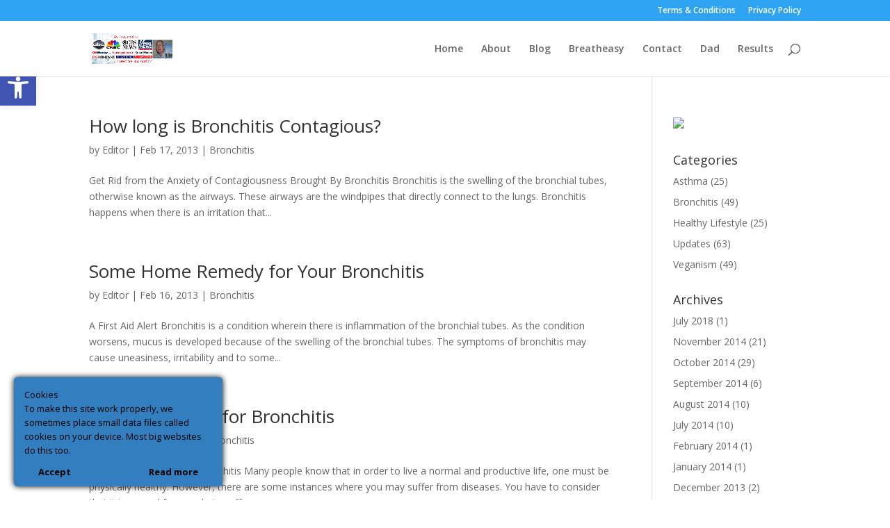

--- FILE ---
content_type: text/css
request_url: https://philiperees.com/wp-content/plugins/complaincebar/include/css/jquery.cookiebar.css?ver=0a9363d232f0bf6063a8434f0aa2cc12
body_size: 421
content:
#cookie-bar {
line-height: 24px;
color: #eeeeee;
text-align: center;
padding: 3px 0PX;
z-index: 1000;
background: rgba(0, 0, 0, 0.65);
}
#cookie-bar.fixed {
position: fixed;
bottom: 0;
left: 0;
width: 100%;
z-index: 100000;
}
#cookie-bar p {
margin: 0;
padding: 0;
font-size: 12px;
}
#cookie-bar a {color:#ffffff; display:inline-block; border-radius:3px; text-decoration:none; padding:0 6px; margin-left:8px;}
#cookie-bar .cb-enable {
display: inline-block;
color: #fff;
text-decoration: none;
background: #7DAF3B;
padding: 0PX 15PX;
border-radius: 3px;
box-shadow: 0 0 2px rgba(0,0,0,0.25);
text-shadow: 0 -1px 0 rgba(0,0,0,0.35);
-o-transition: background 0.5s ease-in;
-webkit-transition: background 0.25s ease-in;
-moz-transition: background 0.25s ease-in;
font-size: 10PX;
text-transform: capitalize;
font-weight: bold; 
}
#cookie-bar .cb-enable:hover ,#cookie-bar .cb-disable:hover ,#cookie-bar :hover{
background: #000;
-o-transition: background 0.5s ease-in;
-webkit-transition: background 0.25s ease-in;
-moz-transition: background 0.25s ease-in;
}
#cookie-bar .cb-policy:hover{
background: none !important;
text-decoration: underline;
color:#7DAF3B;
}
#cookie-bar .cb-disable {
background:#990000;
padding: 0PX 15PX;
border-radius: 3px;
box-shadow: 0 0 2px rgba(0,0,0,0.25);
text-shadow: 0 -1px 0 rgba(0,0,0,0.35);
-o-transition: background 0.5s ease-in;
-webkit-transition: background 0.25s ease-in;
-moz-transition: background 0.25s ease-in;
font-size: 10PX;
text-transform: capitalize;
font-weight: bold;
}
#cookie-bar .cb-policy {
/*background:#0033bb;*/
padding: 0PX 15PX;
border-radius: 3px;
box-shadow: 0 0 2px rgba(0,0,0,0.25);
text-shadow: 0 -1px 0 rgba(0,0,0,0.35);
-o-transition: background 0.5s ease-in;
-webkit-transition: background 0.25s ease-in;
-moz-transition: background 0.25s ease-in;
font-size: 10PX;
text-transform: capitalize;
font-weight: bold;
text-decoration: underline;
}
.wpcb_delay_cookie_bar ,.wpcb_accept_popup_section{
margin: 0px 5%;
float: left;
text-align: center;
position: fixed;
margin-top: -11px;
background-color: #000;
border-radius: 15px;
color: #fff;
padding: 10px 20px;
width: 50%;
z-index: 100000;
border: 1px solid #CCC;
box-shadow: 0px 1px 17px -4px #000;
top: 40%;
left: 25%;
margin-left: 0px;
display:none;
}



--- FILE ---
content_type: text/css
request_url: https://philiperees.com/wp-content/plugins/complaincebar/include/css/appdesign.css?ver=0a9363d232f0bf6063a8434f0aa2cc12
body_size: 746
content:
* { margin: 0; padding: 0; }
/* ================ DOCK 1 ================ */
#dock { position: relative; top: 5px; z-index:100;}
/*#dock { 
position: fixed;
   margin: 0 auto;
   left: 37.5%;
   min-width: 20px;
   max-width: 400px;
   z-index: 9999;
}*/
.dock-container { position: relative; top: -8px; height: 60px; padding-left: 20px;-webkit-border-radius: 7px; 
-moz-border-radius: 7px; border-radius: 7px; }
a.dock-item { display: block; width: 50px; position: absolute; bottom: 0; text-align: center; text-decoration: none; color: #333; }
.dock-item span { /*display: none;*/ padding-left: 20px; }
.dock-item img { border: 0; margin: 5px 10px 0px; width: 100%; }
/* ================ DOCK 2 ================ */
#dockContainer { position: fixed; left: 0%; z-index:100;}
#jqDock { position: relative;}
#jqDock li { list-style: none; }
.jqDockLabel { /*background: #333; color: #fff; padding: 3px 10px; -webkit-border-radius: 10px; -moz-border-radius: 10px;font: bold 12px Arial, Helvetica, sans-serif; */}

/*============= RIGHT BAR ==================*/
#dockContainer_right { position: fixed; right: 0%; z-index:100;}
#jqDock_right { position: relative; }
#jqDock_right li { list-style: none; }
.jqDockLabel {/* background: #333; color: #fff; padding: 3px 10px; -webkit-border-radius: 10px; -moz-border-radius: 10px; font: bold 12px Arial, Helvetica, sans-serif;*/}
/*============= RIGHT BAR ==================*/
/* dock - top */
.dock {
	position: relative; 
	min-height: 60px;
text-align: center;
padding-bottom: 10px;
}
/*.dock-container {
	position: absolute;
	height: 60px;
	background: #000;
	padding-left: 20px;
        -webkit-border-radius: 7px; 
-moz-border-radius: 7px; 
border-radius: 7px; 
        
}*/
a.dock-item {
	display: block;
	width: 40px;
	color: #000;
	position: absolute;
	top: 0px;
	text-align: center;
	text-decoration: none;
	font: bold 12px Arial, Helvetica, sans-serif;
}
.dock-item img {
	border: none; 
	margin: 5px -5px 0px; 
	width: 100%; 
}
.dock-item span {
	/*display: none; */
	padding-left: 20px;
	/*background: #333;*/
	color: #fff; padding: 3px 10px; -webkit-border-radius: 10px; -moz-border-radius: 10px;
}

/* dock2 - bottom */
#dock2 {
	width: 100%;
	bottom: 0px;
	/*position: absolute;*/
	left: 0px;
z-index:100;
}
.dock-container2 {
	position: absolute;
	height: 50px;
	background: #000;
	padding-left: 20px;
        bottom:0;
        -webkit-border-radius: 7px; 
-moz-border-radius: 7px; 
border-radius: 7px; 
}
a.dock-item2 {
	display: block; 
	font: bold 12px Arial, Helvetica, sans-serif;
	width: 40px; 
	color: #000; 
	bottom: 0px; 
	position: absolute;
	text-align: center;
	text-decoration: none;
}
.dock-item2 span {
	display: none;
	padding-left: 20px;
	/*background: #333;*/
	color: #fff;
	padding: 3px 10px; -webkit-border-radius: 10px; -moz-border-radius: 10px;
}
.dock-item2 img {
	border: none; 
	margin: 5px -2px 0px; 
	width: 100%; 
}

/*******************************/
#dockContainer .jqDock{
background:#000;
-webkit-border-radius: 7px; 
-moz-border-radius: 7px; 
border-radius: 7px; 
}
#dockContainer_right .jqDock{
background:#000;
-webkit-border-radius: 7px; 
-moz-border-radius: 7px; 
border-radius: 7px; 
}
/* dock3 - content */
#contentdock2 {
	width: 100%;
	/*bottom: 1%;*/
	position: relative;
z-index:99;
}
.contentdock-container2 {
	position: absolute;
	height: 50px;
	background: #000;
	padding-left: 20px;
        left:0px !important
-webkit-border-radius: 7px; 
-moz-border-radius: 7px; 
border-radius: 7px; 
}
a.contentdock-item2 {
	display: block; 
	font: bold 12px Arial, Helvetica, sans-serif;
	width: 40px; 
	color: #000; 
	bottom: 0px; 
	position: absolute;
	text-align: center;
	text-decoration: none;
}
.contentdock-item2 span {
	/*display: none;
	padding-left: 20px;
	background: #333; 
	color: #fff; padding: 3px 10px; -webkit-border-radius: 10px; -moz-border-radius: 10px;*/
}
.contentdock-item2 img {
	border: none; 
	margin: 5px -2px 0px; 
	width: 100%; 
}

/****************************************/
ul.show_wpcb_footer{
margin: 0px auto;
max-width: 940px;
text-align:center;
position: relative;
z-index: 100;
}
ul.show_wpcb_footer li{
list-style: none;
float: none;
line-height: 2em;
display:inline-block;
}
ul.show_wpcb_footer li:last-child a{
border:none;
}
ul.show_wpcb_footer li a{
padding: 0px 5px 0px 5px;
border-right: 1px solid #666;
color: #666;
font-size: 12px;
}
ul.show_wpcb_footer li a:hover{
color:#000;
}


--- FILE ---
content_type: text/css
request_url: https://philiperees.com/wp-content/plugins/complaincebar/include/css/custompopup.css?ver=0a9363d232f0bf6063a8434f0aa2cc12
body_size: 1408
content:


/*---popup styles ends here ----- */
/*************Frontend Popup Design***********/
#cmplancemodal, #cmplancemodaleditppvew {
visibility: hidden;  
padding: 10px;
background: #525252;
-moz-border-radius: 8px;
position: fixed !important;
margin-top: -94px !important;
z-index: 100001;    
left: 41%;
margin-left: -230px !important;
width: 700px;
top: 35% !important;
border: 1px solid rgba(255, 255, 255, 0.25);   
-webkit-border-radius: 5px;
-moz-border-radius: 5px;
border-radius: 5px;
}
#cmplancemodal #heading ,#cmplancemodaleditppvew #heading{
-webkit-border-radius: 5px;
-moz-border-radius: 5px;
border-radius: 5px;
text-align: center;
float: left;
width: 100%;
box-shadow: 0px 3px 29px -6px #000;
}
#cmplancemodal #heading h2, #cmplancemodaleditppvew #heading h2{
font-size: 14px;
font-weight: bold;
color: #444444;
text-shadow: 0px 1px 0px #fff;
margin: 0px !important;
background-image: -webkit-linear-gradient(top, rgb(249, 249, 249), rgb(233, 233, 233));
background-image: -moz-linear-gradient(top, rgb(249, 249, 249), rgb(233, 233, 233));
background-image: -o-linear-gradient(top, rgb(249, 249, 249), rgb(233, 233, 233));
background-image: -ms-linear-gradient(top, rgb(249, 249, 249), rgb(233, 233, 233));
background-image: linear-gradient(top, rgb(249, 249, 249), rgb(233, 233, 233));
filter: progid:DXImageTransform.Microsoft.gradient(GradientType=0,StartColorStr='#f9f9f9', EndColorStr='#e9e9e9');
border-top-left-radius: 5px;
border-top-right-radius: 5px;
padding:10px 0px !important;
}

#popup_content {
width: 97.1%;
background: #fff;
-webkit-box-shadow: 0px 1px 3px rgba(0,0,0,.25);
-moz-box-shadow: 0px 1px 3px rgba(0,0,0,.25);
box-shadow: 0px 1px 3px rgba(0,0,0,.25);
-webkit-border-radius: 0px 0px 4px 4px;
-moz-border-radius: 0px 0px 4px 4px;
border-radius: 0px 0px 4px 4px;
float:left;
padding:10px;
max-height:320px;   
overflow:auto;
color:#fff;
background-size:100% 100% !important;
}

#popup_content p {
	font-size:13px;
	font-weight:normal;
	text-align:center;
	line-height:22px;
	color:#555555;
	width:100%;
	float: left;
	margin:0 0 5px 0;
    word-wrap: break-word;
	padding-right: 5px;
}


.wpcb_button {
	/*width:138px;*/
	height:33px;

	font-size:13px;
	font-weight:bold;
	line-height:33px;
 padding: 0 5px;
        text-decoration:none !important;
	color:#fff !important;
	text-shadow:0px 1px 0px rgba(0,0,0,.2);

	-webkit-border-radius:3px;
	-moz-border-radius:3px;
	border-radius:3px;

	-webkit-box-shadow:
		inset 0px 1px 0px rgba(255,255,255,.5),
		0px 1px 2px rgba(0,0,0,.3);
	-moz-box-shadow:
		inset 0px 1px 0px rgba(255,255,255,.5),
		0px 1px 2px rgba(0,0,0,.3);
	box-shadow:
		inset 0px 1px 0px rgba(255,255,255,.5),
		0px 1px 2px rgba(0,0,0,.3);

	float:left;
}
.wpcb_button img { 
	float:left;
	width:33px;
	height:33px;
        margin: -1px 5px 0px -5px;
}
.wpcb_button.green:hover,.wpcb_button.red:hover{
color:#fff;
}


.wpcb_button.green {
	background: -webkit-linear-gradient(top,  rgba(170,212,79,1) 0%,rgba(116,185,49,1) 90%,rgba(106,173,45,1) 95%,rgba(96,157,41,1) 100%);
	background: -moz-linear-gradient(top,  rgba(170,212,79,1) 0%,rgba(116,185,49,1) 90%,rgba(106,173,45,1) 95%,rgba(96,157,41,1) 100%);
	background: -o-linear-gradient(top,  rgba(170,212,79,1) 0%,rgba(116,185,49,1) 90%,rgba(106,173,45,1) 95%,rgba(96,157,41,1) 100%);
	background: -ms-linear-gradient(top,  rgba(170,212,79,1) 0%,rgba(116,185,49,1) 90%,rgba(106,173,45,1) 95%,rgba(96,157,41,1) 100%);
	background: linear-gradient(top,  rgba(170,212,79,1) 0%,rgba(116,185,49,1) 90%,rgba(106,173,45,1) 95%,rgba(96,157,41,1) 100%);
	filter: progid:DXImageTransform.Microsoft.gradient( startColorstr='#aad44f', endColorstr='#609d29',GradientType=0 );
border:1px solid #5b8821;
margin:0px 5px;
text-transform: capitalize;
}
.wpcb_button.red {
	background: -webkit-linear-gradient(top,  rgba(248,114,136,1) 0%,rgba(243,71,85,1) 90%,rgba(225,65,77,1) 95%,rgba(206,59,70,1) 100%);
	background: -moz-linear-gradient(top,  rgba(248,114,136,1) 0%,rgba(243,71,85,1) 90%,rgba(225,65,77,1) 95%,rgba(206,59,70,1) 100%);
	background: -o-linear-gradient(top,  rgba(248,114,136,1) 0%,rgba(243,71,85,1) 90%,rgba(225,65,77,1) 95%,rgba(206,59,70,1) 100%);
	background: -ms-linear-gradient(top,  rgba(248,114,136,1) 0%,rgba(243,71,85,1) 90%,rgba(225,65,77,1) 95%,rgba(206,59,70,1) 100%);
	background: linear-gradient(top,  rgba(248,114,136,1) 0%,rgba(243,71,85,1) 90%,rgba(225,65,77,1) 95%,rgba(206,59,70,1) 100%);
	filter: progid:DXImageTransform.Microsoft.gradient( startColorstr='#f87288', endColorstr='#ce3b46',GradientType=0 );
	border:1px solid #b0333e;
	margin:0px 5px;
	text-transform: capitalize;
display: inline-block;
float: none;
}

.reveal-modal-bg { 
	position: fixed; 
	height: 100%;
	width: 100%;
	background: rgba(0, 0, 0, 0.55) !important; 
	/*background: rgba(0,0,0,.4);*/
	z-index: 100;
	display: none;
	top: 0;
	left: 0; 
}
.wpcb_close_cookies{
float: left;
font-size: 12px;
color: green;
padding: 0px 5px;
}
.wpcb_popup_button {
margin: 0px 25.8%;
padding: 10px;
float: left;
}
.wpcb_decline_msg {
margin: 0px 5%;
float: left;
text-align: center;
position: absolute;
margin-top: -11px;
background-color: #FFF;
border-radius: 15px;
color: #000;
padding: 10px 20px;
width: 80%;
z-index: 100;
border: 1px solid #CCC;
box-shadow: 0px 1px 17px -4px #000;
display:none;
}
.wpcb_accept_msg {
cursor: pointer;
position: relative;
right: -31px;
top: -22px;
background: url(../images/com_cross.png) no-repeat right;
width: 29px;
height: 25px;
text-align: right;
float: right;
font-size: 0px;
}
@media only screen and (max-width: 767px) {
        
	#cmplancemodal , #cmplancemodaleditppvew{
		width:284px;
		/*height:156px;*/
		padding:8px;

		margin-left:-60px !important;
		margin-top:-78px;
	}
	#cmplancemodal #heading , #cmplancemodaleditppvew #heading{
		width:284px;
		/*height:28px;*/
                line-height:28px;
		font-size:0.688em;
	}
	#popup_content {
		width:264px;
		/*height:128px;*/
   	}
   	#popup_content p {
   		width:264px;
   		font-size:0.688em;
   	}
   	.wpcb_button img { 
		width:23px;
		height:23px;
	}
	.wpcb_button {
		width:108px;
		height:23px;

		line-height:23px;
		font-size:0.688em;
	}
	.wpcb_button.green {
		/*margin:0 4px 0 28px !important;*/
	}
	.wpcb_button.red {
		margin:0 28px 0 4px !important;
	}
}

--- FILE ---
content_type: text/javascript
request_url: https://philiperees.com/wp-content/plugins/complaincebar/include/js/fisheye-iutil.min.js?ver=0a9363d232f0bf6063a8434f0aa2cc12
body_size: 1786
content:

jQuery.iFisheye={build:function(options)
{//alert(jQuery(options.container,this));
return this.each(function()
{var el=this;el.fisheyeCfg={items:jQuery(options.items,this),container:jQuery(options.container,this),pos:jQuery.iUtil.getPosition(this),itemWidth:options.itemWidth,itemsText:options.itemsText,proximity:options.proximity,valign:options.valign,halign:options.halign,maxWidth:options.maxWidth};jQuery.iFisheye.positionContainer(el,0);jQuery(window).bind('resize',function()
{el.fisheyeCfg.pos=jQuery.iUtil.getPosition(el);jQuery.iFisheye.positionContainer(el,0);jQuery.iFisheye.positionItems(el);});jQuery.iFisheye.positionItems(el);el.fisheyeCfg.items.bind('mouseover',function()
{jQuery(el.fisheyeCfg.itemsText,this).get(0).style.display='block';}).bind('mouseout',function()
{jQuery(el.fisheyeCfg.itemsText,this).get(0).style.display='none';});jQuery(document).bind('mousemove',function(e)
{var pointer=jQuery.iUtil.getPointer(e);var toAdd=0;if(el.fisheyeCfg.halign&&el.fisheyeCfg.halign=='center')
var posx=pointer.x-el.fisheyeCfg.pos.x-(el.offsetWidth-el.fisheyeCfg.itemWidth*el.fisheyeCfg.items.size())/2-el.fisheyeCfg.itemWidth/2;else if(el.fisheyeCfg.halign&&el.fisheyeCfg.halign=='right')
var posx=pointer.x-el.fisheyeCfg.pos.x-el.offsetWidth+el.fisheyeCfg.itemWidth*el.fisheyeCfg.items.size();else
var posx=pointer.x-el.fisheyeCfg.pos.x;var posy=Math.pow(pointer.y-el.fisheyeCfg.pos.y-el.offsetHeight/2,2);el.fisheyeCfg.items.each(function(nr)
{distance=Math.sqrt(Math.pow(posx-nr*el.fisheyeCfg.itemWidth,2)
+posy);distance-=el.fisheyeCfg.itemWidth/2;distance=distance<0?0:distance;distance=distance>el.fisheyeCfg.proximity?el.fisheyeCfg.proximity:distance;distance=el.fisheyeCfg.proximity-distance;extraWidth=el.fisheyeCfg.maxWidth*distance/el.fisheyeCfg.proximity;this.style.width=el.fisheyeCfg.itemWidth+extraWidth+'px';this.style.left=el.fisheyeCfg.itemWidth*nr+toAdd+'px';toAdd+=extraWidth;});jQuery.iFisheye.positionContainer(el,toAdd);});})},positionContainer:function(el,toAdd)
{if(el.fisheyeCfg.halign)
if(el.fisheyeCfg.halign=='center')
el.fisheyeCfg.container.get(0).style.left=(el.offsetWidth-el.fisheyeCfg.itemWidth*el.fisheyeCfg.items.size())/2-toAdd/2+'px';else if(el.fisheyeCfg.halign=='left')
el.fisheyeCfg.container.get(0).style.left=-toAdd/el.fisheyeCfg.items.size()+'px';else if(el.fisheyeCfg.halign=='right')
el.fisheyeCfg.container.get(0).style.left=(el.offsetWidth-el.fisheyeCfg.itemWidth*el.fisheyeCfg.items.size())-toAdd/2+'px';el.fisheyeCfg.container.get(0).style.width=el.fisheyeCfg.itemWidth*el.fisheyeCfg.items.size()+toAdd+'px';},positionItems:function(el)
{el.fisheyeCfg.items.each(function(nr)
{this.style.width=el.fisheyeCfg.itemWidth+'px';this.style.left=el.fisheyeCfg.itemWidth*nr+'px';});}};jQuery.fn.Fisheye=jQuery.iFisheye.build;jQuery.iUtil={getPosition:function(e)
{var x=0;var y=0;var es=e.style;var restoreStyles=false;if(jQuery(e).css('display')=='none'){var oldVisibility=es.visibility;var oldPosition=es.position;restoreStyles=true;es.visibility='hidden';es.display='block';es.position='absolute';}
var el=e;while(el){x+=el.offsetLeft+(el.currentStyle&&!jQuery.browser.opera?parseInt(el.currentStyle.borderLeftWidth)||0:0);y+=el.offsetTop+(el.currentStyle&&!jQuery.browser.opera?parseInt(el.currentStyle.borderTopWidth)||0:0);el=el.offsetParent;}
el=e;while(el&&el.tagName&&el.tagName.toLowerCase()!='body')
{x-=el.scrollLeft||0;y-=el.scrollTop||0;el=el.parentNode;}
if(restoreStyles==true){es.display='none';es.position=oldPosition;es.visibility=oldVisibility;}
return{x:x,y:y};},getPositionLite:function(el)
{var x=0,y=0;while(el){x+=el.offsetLeft||0;y+=el.offsetTop||0;el=el.offsetParent;}
return{x:x,y:y};},getSize:function(e)
{var w=jQuery.css(e,'width');var h=jQuery.css(e,'height');var wb=0;var hb=0;var es=e.style;if(jQuery(e).css('display')!='none'){wb=e.offsetWidth;hb=e.offsetHeight;}else{var oldVisibility=es.visibility;var oldPosition=es.position;es.visibility='hidden';es.display='block';es.position='absolute';wb=e.offsetWidth;hb=e.offsetHeight;es.display='none';es.position=oldPosition;es.visibility=oldVisibility;}
return{w:w,h:h,wb:wb,hb:hb};},getSizeLite:function(el)
{return{wb:el.offsetWidth||0,hb:el.offsetHeight||0};},getClient:function(e)
{var h,w,de;if(e){w=e.clientWidth;h=e.clientHeight;}else{de=document.documentElement;w=window.innerWidth||self.innerWidth||(de&&de.clientWidth)||document.body.clientWidth;h=window.innerHeight||self.innerHeight||(de&&de.clientHeight)||document.body.clientHeight;}
return{w:w,h:h};},getScroll:function(e)
{var t=0,l=0,w=0,h=0,iw=0,ih=0;if(e&&e.nodeName.toLowerCase()!='body'){t=e.scrollTop;l=e.scrollLeft;w=e.scrollWidth;h=e.scrollHeight;iw=0;ih=0;}else{if(document.documentElement){t=document.documentElement.scrollTop;l=document.documentElement.scrollLeft;w=document.documentElement.scrollWidth;h=document.documentElement.scrollHeight;}else if(document.body){t=document.body.scrollTop;l=document.body.scrollLeft;w=document.body.scrollWidth;h=document.body.scrollHeight;}
iw=self.innerWidth||document.documentElement.clientWidth||document.body.clientWidth||0;ih=self.innerHeight||document.documentElement.clientHeight||document.body.clientHeight||0;}
return{t:t,l:l,w:w,h:h,iw:iw,ih:ih};},getMargins:function(e,toInteger)
{var el=jQuery(e);var t=el.css('marginTop')||'';var r=el.css('marginRight')||'';var b=el.css('marginBottom')||'';var l=el.css('marginLeft')||'';if(toInteger)
return{t:parseInt(t)||0,r:parseInt(r)||0,b:parseInt(b)||0,l:parseInt(l)};else
return{t:t,r:r,b:b,l:l};},getPadding:function(e,toInteger)
{var el=jQuery(e);var t=el.css('paddingTop')||'';var r=el.css('paddingRight')||'';var b=el.css('paddingBottom')||'';var l=el.css('paddingLeft')||'';if(toInteger)
return{t:parseInt(t)||0,r:parseInt(r)||0,b:parseInt(b)||0,l:parseInt(l)};else
return{t:t,r:r,b:b,l:l};},getBorder:function(e,toInteger)
{var el=jQuery(e);var t=el.css('borderTopWidth')||'';var r=el.css('borderRightWidth')||'';var b=el.css('borderBottomWidth')||'';var l=el.css('borderLeftWidth')||'';if(toInteger)
return{t:parseInt(t)||0,r:parseInt(r)||0,b:parseInt(b)||0,l:parseInt(l)||0};else
return{t:t,r:r,b:b,l:l};},getPointer:function(event)
{var x=event.pageX||(event.clientX+(document.documentElement.scrollLeft||document.body.scrollLeft))||0;var y=event.pageY||(event.clientY+(document.documentElement.scrollTop||document.body.scrollTop))||0;return{x:x,y:y};},traverseDOM:function(nodeEl,func)
{func(nodeEl);nodeEl=nodeEl.firstChild;while(nodeEl){jQuery.iUtil.traverseDOM(nodeEl,func);nodeEl=nodeEl.nextSibling;}},purgeEvents:function(nodeEl)
{jQuery.iUtil.traverseDOM(nodeEl,function(el)
{for(var attr in el){if(typeof el[attr]==='function'){el[attr]=null;}}});},centerEl:function(el,axis)
{var clientScroll=jQuery.iUtil.getScroll();var windowSize=jQuery.iUtil.getSize(el);if(!axis||axis=='vertically')
jQuery(el).css({top:clientScroll.t+((Math.max(clientScroll.h,clientScroll.ih)-clientScroll.t-windowSize.hb)/2)+'px'});if(!axis||axis=='horizontally')
jQuery(el).css({left:clientScroll.l+((Math.max(clientScroll.w,clientScroll.iw)-clientScroll.l-windowSize.wb)/2)+'px'});},fixPNG:function(el,emptyGIF){var images=jQuery('img[@src*="png"]',el||document),png;images.each(function(){png=this.src;this.src=emptyGIF;this.style.filter="progid:DXImageTransform.Microsoft.AlphaImageLoader(src='"+png+"')";});}};[].indexOf||(Array.prototype.indexOf=function(v,n){n=(n==null)?0:n;var m=this.length;for(var i=n;i<m;i++)
if(this[i]==v)
return i;return-1;});

--- FILE ---
content_type: text/javascript
request_url: https://philiperees.com/wp-content/plugins/complaincebar/include/js/jquery.jqDock.min.js?ver=0a9363d232f0bf6063a8434f0aa2cc12
body_size: 5473
content:
/*
 jquery.jqdock.js v2.0.2, by Wizzud
*/
(function(f,S){if(!f.jqDock){var C=["Top","Right","Bottom","Left"],T=["Major","Minor"],n=[],y=f.map("ed Item Mouse Label Filter Expand Wrap List ".split(" "),function(a,b){n[b]="jqDock"+a;return"."+n[b]}),q=["JQDOCK","JQDOCK_conv","JQDOCK_li","JQDOCK_list"],K=["mouseenter","mousemove","mouseleave"],D=["docknudge","dockidle","dockfreeze"],x=["Idler","Inactive","Indock","Overdock","Offdock"],t={v:{wh:"height",xy:1,tl:"top",lead:0,trail:2,inv:"h"},h:{wh:"width",xy:0,tl:"left",lead:3,trail:1,inv:"v"}},
L=[0,0],E=S.setTimeout,z=function(a){return a.data(q[0])},fa=function(){return!1},I=function(a){return f(a).parent().children(y[1]).index(a)},M=function(a,b,c,d){var e={},g=t[c.inv].wh;d=!d||a[c.wh]>b;e[c.wh]=d?b:a[c.wh];e[g]=d?Math.round(b*a[g]/a[c.wh]):a[g];return e},A=function(a,b){return f(a).closest(y[b||0])},U=function(a){var b={},c,d;for(c in a)(d=c.match(/^jqdock([A-Z])([a-zA-Z]+)$/))&&(b[d[1].toLowerCase()+d[2]]=a[c]);return b},G=function(a){a=parseInt(a,10);return isNaN(a)?0:a},B=function(a,
b){for(var c=x[b]?b+1:x.length;b<c&&c--;)a[x[c]]&&(S.clearTimeout(a[x[c]]),a[x[c]]=null)},V=function(){var a=f(this),b=a.attr("id")||"",c=a.data(q[1]),d=a.children("li").map(function(){var a=f("img",this).eq(0),b=a.parent("a");return b.length?a.siblings().length?null:b[0]:a.get(0)}),e=b?{id:b}:{},g;if(!a.length||!d.length)return this;if(c)return c;if(g=a.attr("style"))e.style=g;g=f("<div/>").addClass(n[7]).data("jqdock",f.extend({},a.data("jqdock"),U(a.data()))).data(q[3],{el:this,attr:e});a.hide().removeAttr("id");
d.each(function(){f(this).data(q[2],f("<span/>").insertBefore(this)[0]).appendTo(g)});g.attr("id",b).insertBefore(a);a.data(q[1],g[0]);return g[0]},N=function(a){var b=f.now();a=a?a.Stamp+a.Opts.duration:0;a>b&&(b-=a-b);return b},W=function(a){var b=a.data;a=z(f(b.menu));var c,d;a&&(c=a.Elem[b.idx],d=a.Opts,d.sizeMax?f.extend(c,M(this,d.sizeMax,t[t[d.vh].inv]),d.capSizing):(c.width=this.width,c.height=this.height),--a.Load||E(function(){f.jqdock.init(b.menu)},0))},X=function(a,b,c){b.Item.toggleClass(n[5],
!c);a.Menu.trigger("dockitem",[b.Img[0],!c])},ga=function(){f(this).prev("img").triggerHandler("click")},F=function(a,b){var c=a.Elem[a.Current];c&&(a.Opts.labels&&!a.Opts.permanentLabels)&&c.Label.el.toggle(!!b)},Y=function(a){var b=t[a.Opts.vh],c=-1,d=L[b.xy]-a.Elem[0].Item.offset()[b.tl],e,g,f,h;if(0<=d)for(e=0;0>c&&e<a.ElCt;e++)g=a.Elem[e],f=g.Pad[b.lead]+g.Pad[b.trail],h=g.Major+f,d<h?(e!==a.Current&&(F(a),a.Current=e),c=g.Offset+d*(g.Initial+f)/h):d-=h;return c},Z=function(a){for(var b=a.childNodes.length,
c;b;)c=a.childNodes[--b],(c.childNodes||[]).length?Z(c):3===c.nodeType&&a.removeChild(c)},$=function(a){a.css({visibility:"visible"}).show()},J=function(a){var b=a.Opts.idle;b&&(B(a,0),a[x[0]]=E(function(){a.Menu.trigger(D[1])},b))},O=function(a,b){var c=a.Opts,d=t[c.vh].wh,e=a.ElCt,g,f,h;for(b=b||0===b?b:Y(a);e--;)g=a.Elem[e],h=g.Initial,0<=b&&(f=Math.abs(b-g.Centre),f<c.distance&&(h=g[d]-Math.round((g[d]-g.Initial)*Math.pow(f,c.coefficient)/c.attenuation)),e===a.Current&&!c.noAntiFlutter&&(f=[L[t[c.vh].xy],
a.Current,h].join(),f===a.ToFro[0]&&h!==a.ToFro[2]?h=a.ToFro[2]:a.ToFro=[a.ToFro[1],f,h])),g.Final=h},ha=function(a){return a},ba=function(a,b,c,d){var e=a.Elem[b],g=a.Opts,v=a.Yard,h=a.Border,l=t[g.vh],j=t[l.inv],m=g.labels,n=a.Elem[a.Current],u=e.src!==e.altsrc,s,p,w,k,r,aa;if(d||e.Major!==c){s=f.boxModel||"v"===g.vh?0:h[l.lead]+h[l.trail];!d&&e.Major===e.Initial&&(u&&(e.Img[0].src=e.altsrc),X(a,e));a.Spread+=c-e.Major;p=M(e,c,l);w=g.size-p[j.wh];r={middle:1,center:1,top:2,left:2}[g.align]||0;1<
r?p["margin"+C[j.trail]]=w:r?(k=Math.round(w*(100-g.bias)/100),p["margin"+C[j.lead]]=w-k,p["margin"+C[j.trail]]=k):p["margin"+C[j.lead]]=w;if(c!==e.Major||d&&!b){if(g.flow)v.parent()[l.wh](a.Spread+h[l.lead]+h[l.trail]);v[l.wh](a.Spread+s)}e.Wrap.css(p);g.flow||v.css(l.tl,Math.floor(Math.max(0,(a[l.wh]-a.Spread)/2)));if(a.OnDock){if(n&&m){b=n.Label;g=b.el;if(b.mc)for(r in b.mc=0,t)for(aa in b[r]=g[t[r].wh](),{lead:1,trail:1})b[r]+=G(g.css("padding"+C[t[r][aa]]));"m"===m.charAt(0)&&g.css({top:Math.floor((n[T[j.xy]]-
b.v)/2)});"c"===m.charAt(1)&&g.css({left:Math.floor((n[T[l.xy]]-b.h)/2)})}a.Stamp||F(a,1)}e.Major=c;e.Minor=p[j.wh];!d&&c===e.Initial&&(u&&(e.Img[0].src=e.src),X(a,e,1))}},P=function(a){var b=a.Opts,c=t[b.vh],d=b.duration+b.step,e,g;a.Stamp&&(d=N()-a.Stamp,d>=b.duration&&(a.Stamp=0));if(d>=b.step){g=(b.duration-d)/b.step;for(b=0;b<a.ElCt;b++)d=a.Elem[b],e=(e=d.Final-d.Major)&&1<g?d.Major+Math[0>e?"floor":"ceil"](e/g):d.Final,ba(a,b,e);a.Spread>a[c.wh]&&(a.Yard.parent()[c.wh](a.Spread+a.Border[c.lead]+
a.Border[c.trail]),a[c.wh]=a.Spread)}},Q=function(a,b){var c=a.Elem,d=c.length;B(a,2);if(a.OnDock&&!a.Stamp){for(O(a,b);d&&c[d-1].Major===c[d-1].Final;)--d;d?(P(a),a[x[2]]=E(function(){Q(a,b)},a.Opts.step)):F(a,1)}},ca=function(a,b){var c=a.Elem,d=c.length;if(!a.OnDock){for(;d&&c[d-1].Major<=c[d-1].Initial;)--d;Y(a);if(d)P(a),a[x[4]]=E(function(){ca(a,b)},a.Opts.step);else{a.Stamp=0;for(d=c.length;d--;)c[d].Major=c[d].Final=c[d].Initial;a.Current=-1;b||J(a)}}},da=function(a,b){var c=a.Elem,d=c.length;
if(a.OnDock){for(O(a,b);d&&c[d-1].Major===c[d-1].Final;)--d;!d||!a.Stamp?(a.Stamp=0,Q(a,b)):(P(a),a[x[3]]=E(function(){da(a,b)},a.Opts.step))}},H=function(a,b,c,d){var e=b.Elem,g=e.length;0===a&&(b.OnDock=1,0<=b.Current&&b.Current!==c&&F(b),b.Current=c,b.Stamp=d&&1<d?0:N(b),da(b,d?e[c].Centre:null));1===a&&(c!==b.Current&&(F(b),b.Current=c),Q(b));if(2===a){B(b,1);b.OnDock=0;F(b);for(b.Stamp=N(b);g--;)e[g].Final=e[g].Initial;ca(b,!!d)}},ea=function(a){var b=z(A(this)),c=I(this),d=-1,e;b&&(b.Asleep?
b.Opts.noBuffer||(b.Doze={El:this,type:a.type,pageX:a.pageX,pageY:a.pageY}):(e=b.OnDock,B(b,0),L=[a.pageX,a.pageY],a.type===K[2]?e?d=2:J(b):(b.Opts.inactivity&&(B(b,1),b[x[1]]=E(function(){H(2,b,c,1)},b.Opts.inactivity)),a.type===K[1]?0>c?e&&0<=b.Current&&(d=2):d=!e||0>b.Current?0:1:0<=c&&!e&&(d=0)),b.Doze=null,0<=d&&H(d,b,c)))},R=function(a){var b=f(this),c=z(b),d=a.type===D[2],e=d?"freeze":"sleep";if(c)if(a.type===D[0])e=c.Frozen?"thaw":"wake",c.Asleep&&(c.Asleep=!1===c.Opts.onWake.call(this,e),
c.Asleep||(c.Frozen=!b.trigger("dockwake",[e]))),c.Asleep||(J(c),(b=c.Doze)&&ea.call(b.El,b));else if(B(c,0),a=!c.Asleep||d&&!c.Frozen,!a||!1!==c.Opts.onSleep.call(this,e))c.Asleep=!B(c,d?-1:1),c.Frozen=c.Frozen||d,a&&b.trigger("docksleep",[e]),d?c.Stamp=c.OnDock=0:H(2,c,0,1)};f.jqdock=f.jqDock={version:"2.0.2",defaults:{size:48,sizeMax:0,capSizing:0,distance:72,coefficient:1.5,duration:300,align:"bottom",labels:0,source:0,loader:0,inactivity:0,fadeIn:0,fadeLayer:"",step:50,setLabel:0,flow:0,idle:0,
onReady:0,onSleep:0,onWake:0,noBuffer:0,active:-1,bias:50,noAntiFlutter:0,permanentLabels:0},nextId:0,useJqLoader:!f.browser||f.browser.opera||f.browser.safari,init:function(a){var b=f(a),c=z(b),d=c.Opts,e=t[d.vh],g=t[e.inv],v=c.Border,h=d.fadeLayer,l=d.labels,j=c.ElCt,m=f("<div/>").css({position:"relative",padding:0}),q=m.clone().css({margin:0,border:"0 none",backgroundColor:"transparent"}),u=0,s=0,p,w,k,r;Z(a);for(b.children().each(function(a,b){var e=c.Elem[a].Wrap=f(b).wrap(q.clone().append(q.clone())).parent();
"h"===d.vh&&e.parent().css("float","left");f("*",e).css({position:"relative",padding:0,margin:0,borderWidth:0,borderStyle:"none",verticalAlign:"top",display:"block",width:"100%",height:"100%"})});s<j;)k=c.Elem[s++],p=k.Pad,r=M(k,d.size,g,d.capSizing),k.Major=k.Final=k.Initial=r[e.wh],k.Item=k.Wrap.css(r).parent(),k.Img.attr({alt:""}).parent("a").andSelf().removeAttr("title"),c[g.wh]=Math.max(c[g.wh],d.size+p[g.lead]+p[g.trail]),k.Offset=u,k.Centre=u+p[e.lead]+k.Initial/2,u+=k.Initial+p[e.lead]+p[e.trail];
for(s=0;s<j;)for(w in k=c.Elem[s++],p=k.Pad[e.lead]+k.Pad[e.trail],c.Spread+=k.Initial+p,{Centre:1,Offset:1}){O(c,k[w]);u=0;for(g=j;g--;)u+=c.Elem[g].Final+p;u>c[e.wh]&&(c[e.wh]=u)}for(;s;)k=c.Elem[--s],k.Final=k.Initial;b.wrapInner(m.addClass(n[6]).addClass('my_class').append(q.attr({id:c.Id,"class":'my_class1 ' + n[8],style:"top:30px;"}).css({


position:"absolute",left:0,padding:0,margin:0,overflow:"visible",width:c.width}


)));e=c.Yard=f("#"+c.Id);for(g=4;g--;)v[g]=G(e.css("border"+C[g]+"Width"));for(v=e.parent().width(c.width+v[1]+v[3]).height(c.height+v[0]+v[2]);s<j;)k=c.Elem[s],p=k.Item.css("padding",k.Pad.join("px ")+"px"),ba(c,s,k.Final,!0),p.addClass(n[1]).add(k.Img).addClass(n[2]+s),p=k.Label,p.el=f("<div/>").css({position:"absolute",margin:0}).addClass(n[3]+" "+n[3]+k.Link).insertAfter(k.Img).hide().on("click",ga),l&&(m="b"===l.charAt(0),w="r"===l.charAt(1),p.el.css({top:m?"auto":0,left:w?"auto":0,bottom:m?0:"auto",right:w?0:"auto"})),k=d.setLabel.call(a,k.Title,s,p.el[0]),!1!==k&&f("<div/>").addClass(n[3]+"Text").html(k.toString()).appendTo(p.el),
l&&d.permanentLabels&&p.el.show(),++s;k=b.on(D.join(" "),R);e.on(K.join(" "),y[1],ea).find("*").css({filter:"inherit"});c.Elem[d.active]&&H(0,c,d.active,2);c.Asleep=!1===d.onReady.call(a,"ready");c.Asleep||(h?("menu"!==h&&(k="dock"===h?e:v),c.Asleep=!!f(y[8]+","+y[6],k).addClass(n[4]).css({filter:"inherit"}),k.css({opacity:0}),$(b),k.animate({opacity:1},d.fadeIn,function(){var a=A(this);z(a).Asleep=!f(y[4],this).add(this).css({filter:""}).removeClass(n[4]);a.trigger("dockshow",["ready"]).trigger(D[0])})):
($(b),b.trigger("dockshow",["ready"]),J(c)))},convert:function(a){return V.call(f(a).get(0))}};f.fn.jqdock=f.fn.jqDock=function(a){var b=this,c,d;"nudge"===a||"idle"===a||"freeze"===a?b.filter(y[0]).each(function(){R.call(this,{type:"dock"+a})}):"destroy"===a?b=b.map(function(){var a=f(this).filter(y[0]),b=z(a.removeClass(n[0])),c=f.extend({},a.data(q[3])),d,l,j,m;if(a.length&&b){a.removeData(q[0]);B(b,-1);a.off(D.join(" "),R);for(d=0;d<b.ElCt;d++)for(l in j=b.Elem[d],(j.Label.el||f()).remove(),m=
j.Img,m.attr(j.Orig.i).removeClass(n[2]+d),j.Orig.i.style||m.removeAttr("style"),"Link"===j.Link&&(m=m.parent(),m.attr(j.Orig.a),j.Orig.a.style||m.removeAttr("style")),c.el?f(m.data(q[2])).after(m).remove():a.append(m),j.Label.el=j.Orig.i=j.Orig.a=null,j)j[l]=null;f(y[6],a).empty().remove();l=b.Style;c.el?(a.empty().remove(),j=f(c.el).removeData(q[1]).attr(c.attr),c.attr.style||j.removeAttr("style")):l?a.attr("style",l):a.removeAttr("style");for(d in b)b[d]=null}return c.el||this}):"active"===a||
"expand"===a?b.each(function(){var b=A(this,1),c=A(b),d=z(c);d&&(B(d,-1),d.Frozen||(d.Frozen=d.Asleep=!!c.trigger("docksleep",["freeze"])),H(0,d,I(b),"active"===a?2:1))}):"get"===a?(b=b.eq(0),c=b.is("img"),b=((d=z(c?A(b):b))&&c?d.Elem[I(A(b,1))]:d)||null):b.length&&!b.not("img").length?b.each(function(b,c){var d=z(A(c)),d=d?d.Elem[I(A(c,1))]:0,h=0,l,j,m;a=a||{};if(d){l=d.Major===d.Initial;for(m in{src:1,altsrc:1})a[m]&&(j=(f.isFunction(a[m])?a[m].call(c,d[m],m):a[m]).toString(),d[m]!==j&&(d[m]=j,
h=("src"===m?l:!l)?m:h));h&&f(c).attr("src",d[h])}}):b=b.map(V).filter(function(){var a=f(this).children();return!A(this).length&&a.length&&!a.not("img").filter(function(){return 1!==f(this).children("img").parent("a").children().length}).length}).each(function(){var b=f(this).addClass(n[0]),c=f("img",b),d={Menu:b,Id:n[8]+f.jqdock.nextId++,Elem:[],OnDock:0,Stamp:0,width:0,height:0,Spread:0,Border:[],Opts:f.extend({},f.jqdock.defaults,b.data("jqdock"),U(b.data()),a||{}),Current:-1,Load:c.length,ElCt:c.length,
ToFro:["","",0],Style:b.attr("style")},h=d.Opts,l,j;for(j in{size:1,distance:1,duration:1,inactivity:1,fadeIn:1,step:1,idle:1,active:1,sizeMax:1})h[j]=G(h[j]);j=1*h.coefficient;h.coefficient=isNaN(j)?1.5:j;if(l={middle:1,center:2}[h.align])j=G(h.bias),1>j&&(h.align=2>l?"top":"left"),99<j&&(h.align=2>l?"bottom":"right"),h.bias=j;h.labels&&!/^[tmb][lcr]$/.test(h.labels.toString())&&(h.labels={top:"br",left:"tr"}[h.align]||"tl");h.setLabel||(h.setLabel=ha);h.fadeLayer=h.fadeIn?{dock:1,wrap:1}[h.fadeLayer]?
h.fadeLayer:"menu":"";for(j in{onSleep:1,onWake:1,onReady:1})h[j]||(h[j]=!1===h[j]?fa:f.noop);l=/^m|c$/.test(h.labels);h.attenuation=Math.pow(h.distance,h.coefficient);h.vh={left:1,center:1,right:1}[h.align]?"v":"h";b.data(q[0],d);c.each(function(a,c){var g=f(c),j=g.parent("a"),p=j.attr("title")||"",n={},k,r,q;for(k in{src:1,alt:1,title:1,style:1})n[k]=g.attr(k)||"";q=(h.source?h.source.call(c,a):"")||g.data("jqdockAltsrc")||""||(/\.(gif|jpg|jpeg|png)$/i.test(n.alt||"")?n.alt:"")||n.src;d.Elem[a]=
{Img:g,src:n.src,altsrc:q,Title:n.title||p||"",Orig:{i:f.extend({},n),a:{title:p,style:j.attr("style")||""}},Label:{mc:l},Pad:[],Link:j.length?"Link":"Image"};for(k=4;k--;)d.Elem[a].Pad[k]=G(g.css("padding"+C[k]));(h.loader?"jquery"===h.loader:f.jqdock.useJqLoader)?f("<img>").on("load",{idx:a,menu:b[0]},W).attr({src:q}):(r=new Image,r.onload=function(){W.call(this,{data:{idx:a,menu:b[0]}});r.onload="";r=null},r.src=q)})}).end();return b}}f(function(){f(".jqDockAuto").jqdock()})})(jQuery,window);

--- FILE ---
content_type: text/javascript
request_url: https://philiperees.com/wp-content/plugins/complaincebar/include/js/frontcustum.js?ver=0a9363d232f0bf6063a8434f0aa2cc12
body_size: 444
content:
jQuery(document).ready(function($){
/********************pop-up-js*******************/
$("#wpcb_accept_content").click(function(e){
				e.preventDefault();
				var popupid=$(this).attr("data");
				$(".reveal-modal-bg").css("background","");
				var wpcb_ajaxurl=$("#wpcb_ajaxurl").val();
				 var data={}; 
				 data.action="wpcb_set_popup_cookies";
				 data.pagename=popupid;
				 jQuery.post(wpcb_ajaxurl,data,function(response){
				 //$("#modal").css("visibility","hidden"); 
				 $("#modal").fadeOut('slow'); 
				  });
				  /****************************/
		$.getJSON("http://ip-api.com/json/?callback=?", function(data){
		    $("#wpcb_cokkie_accpops_bar").html('Your IP Address ( '+data.query+' ) has been noted on our database.'); 
			$("#wpcb_cokkie_accpops_bar").fadeIn();
			$("#wpcb_cokkie_accpops_bar").delay(3000).fadeOut(); 
					var datalog={};
					datalog.action="wpcb_popup_iplogdb";
					datalog.hostip=data.query;
					datalog.pageid=popupid; 
					      jQuery.post(wpcb_ajaxurl, datalog, function(response){
						  //alert(response);    
						  });
                    });
				/**************************/
				}); 

                                $("#wpcb_popup_decline").hide(); 
$("#wpcb_decline_content").click(function(e){
e.preventDefault();
//alert('hii');
$("#wpcb_popup_decline").fadeIn();
});
$('#wpcb_fpopupclose').click(function(){$(this).parent().hide();});
			/*	$("#wpcb_decline_content").click(function(e){
				e.preventDefault();
alert('hii');
				var notfound=$('#wpcb_pagenotfnd').val();
				window.location.assign(notfound);
				});*/
/************************************************/});